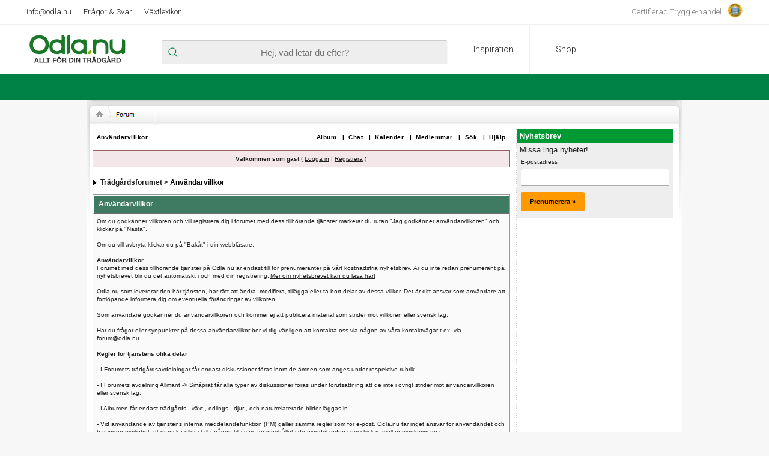

--- FILE ---
content_type: text/html;charset=iso-8859-1
request_url: https://forum.odla.nu/index.php?s=be8c86e4721e3270478e6544737b3248&act=boardrules
body_size: 19691
content:
<!DOCTYPE html PUBLIC "-//W3C//DTD XHTML 1.0 Transitional//EN" "http://www.w3.org/TR/xhtml1/DTD/xhtml1-transitional.dtd"> 
<html xml:lang="en" lang="en" xmlns="http://www.w3.org/1999/xhtml">
<head>


<script type="text/javascript">
  //<![CDATA[
          (function(){function a(a){var b,c,d=window.document.createElement("iframe");d.src="javascript:false",(d.frameElement||d).style.cssText="width: 0; height: 0; border: 0";var e=window.document.createElement("div");e.style.display="none";var f=window.document.createElement("div");e.appendChild(f),window.document.body.insertBefore(e,window.document.body.firstChild),f.appendChild(d);try{c=d.contentWindow.document}catch(g){b=document.domain,d.src="javascript:var d=document.open();d.domain='"+b+"';void(0);",c=d.contentWindow.document}return c.open()._l=function(){b&&(this.domain=b);var c=this.createElement("scr".concat("ipt"));c.src=a,this.body.appendChild(c)},c.write("<bo".concat('dy onload="document._l();">')),c.close(),d}var b="nostojs";window[b]=window[b]||function(a){(window[b].q=window[b].q||[]).push(a)},window[b].l=new Date;var c=function(d,e){if(!document.body)return setTimeout(function(){c(d,e)},30);e=e||{},window[b].o=e;var f=document.location.protocol,g=["https:"===f?f:"http:","//",e.host||"connect.nosto.com",e.path||"/include/",d].join("");a(g)};window[b].init=c})();
    
    nostojs.init('yickodla-live');

  //]]>
</script>


<meta name="google-site-verification" content="APoe8_ji6S7GY-2TGlorj1nlrmMKnf-goXrYfnUlHBY" />
<!--
<link href="http://lankar.odla.nu/popup/ADPMask.css" rel="stylesheet" type="text/css">
-->
<meta http-equiv="Content-Language" content="sv">
<meta http-equiv="Content-Type" content="text/html; charset=utf-8" />
<link rel="shortcut icon" href="favicon.ico" />
<title>Användarvillkor</title>
 
<style type="text/css">
	/*  
 * Cascading Style Sheet(CSS 467), for Invision Power Board 2.2.0
 * Author: James A. Mathias, admin@leihu.com, http://www.1lotus.com 
 * Copyright: 2005 Invision Power Services, all rights reserved 
 *
 * All style attributes in alpha-numeric order starting from 0
 *
 */

/* 
 * ========================================
 * global element styles 
 * ========================================
 */

html{
	overflow-x: auto; /* fixes MSIE scrollbar bug DO NOT REMOVE, has no effect in Mozilla, or Opera */
}

body{ 


	background:#fff url(bg.gif) 0 0 repeat-x;
	color: #222;
	font-family: Verdana, Tahoma, Arial, Trebuchet MS, Sans-Serif, Georgia, Courier, Times New Roman, Serif;
	font-size: 10px;
	line-height: 135%;
	margin: 0px;
	topmargin: 0px;
	leftmargin: 0px;
	padding: 0px; /* required for Opera to have 0 margin */
	text-align: left; /* centers board in MSIE */
}

/* 
 * ========================================
 * Set up IPB table
 * ========================================
 */
 

.ipbtable3
{
	width:90%;
/* required for text in tables, because tables do not inherit from body */
	background: FAFAFA;
	border: 0px solid #999999;
	color: #000000;
	font-size: 11px;
	line-height: 135%;
}

.td38 { height: 38 }
.form-submit { padding: 0; border: 0 }
.form-text { padding: 0; border: 0 }


.ipbtable2
{
	width:98%;
/* required for text in tables, because tables do not inherit from body */
	background: FFFFFF;
	border: 1px dotted #999999;
	color: #222;
	font-size: 11px;
	line-height: 135%;
}

 .ipbtable { width:100% }


table.ipbtable,
tr.ipbtable,
td.ipbtable
{ /* required for text in tables, because tables do not inherit from body */
	background: transparent;
	color: #222;
	font-size: 11px;
	line-height: 135%;
}

.ipbtable td,
.divpad{ /* gives all tables faux cellpadding of 5px */
	padding: 5px;
}

td.nopad{ /* allows some tables to have no padding on the td */
	padding: 0;
}

/* Safari... */
th
{
	text-align: left;
}

th.right
{
	text-align: right;
}

form{
	display: inline;
	margin: 0; /* removes mystery form tag gapping */
	padding: 0; /* removes mystery form tag gapping */
}

img{
	border: 0; /* makes sure linked images do not have a border */
	vertical-align: middle;
}

/* 
 * ========================================
 * global hyperlink styles 
 * ========================================
 */

a:link,
a:visited,
a:active{
	background: transparent;
	color: #222;
	text-decoration: underline;
}

a:hover{
	background: transparent;
	color: #008000;
}

/* 
 * ========================================
 * Main wrapper, this controls the overall width of the board in you browser view window. 
 * ========================================
 */

#ipbwrapper{ 
margin: 0px auto 0px auto; /*  centers the box, no matter the overall width, also applies a 20px gap at the top and bottom of the board */
	text-align: left; /* re_aligns text to left second part of two part MSIE centering workaround */
	/* EDIT THIS TO CHANGE THE WIDTH OF THE BOARD -> 695px is a common fixed  100%  resolution size */
	width: 695px;
}

/* 
 * ========================================
 * styles for pagination links 
 * ========================================
 */
 

.pagelink,
.pagelinklast,
.pagecurrent,
.minipagelink,
.minipagelinklast{
	background: #ECECEC;
	border: 1px solid #333333;
	padding: 1px 3px 1px 3px;
}

.pagelinklast,
.minipagelinklast{
	background: #EEF5EF;
}


.pagecurrent{
	background: #F2D3DA;
}

.minipagelink,
.minipagelinklast{
	border: 1px solid #333333;
	font-size: 10px;
	margin: 0 1px 0 0;
}

.pagelink a:active,
.pagelink a:visited,
.pagelink a:link,
.pagelinklast a:active,
.pagelinklast a:visited,
.pagelinklast a:link,
.pagecurrent a:active,
.pagecurrent a:visited,
.pagecurrent a:link,
.minipagelink a:active,
.minipagelink a:visited,
.minipagelink a:link,
.minipagelinklast a:active,
.minipagelinklast a:visited,
.minipagelinklast a:link{
	text-decoration: none;
}

/* fake button effect for some links */
.fauxbutton{
	background: #D4D0C8;
	border: 1px solid #AAAAAA;
	font-size: 11px;
	font-weight: normal;
	padding: 4px;
}

.fauxbutton a:link,
.fauxbutton a:visited,
.fauxbutton a:active{
	color: #222 !important;
	text-decoration: none;
}

.forumdesc,
.forumdesc a:link,
.forumdesc a:visited,
.forumdesc a:active{ 
	background: transparent;
	font-size: 10px; 
	color: #000000;
	line-height: 135%;
	margin: 2px 0 0 0;
	padding: 0;
}

/* =================================================================================== */
/* =================================================================================== */
/* =================================================================================== */

.searchlite {
	background-color:yellow;
	font-weight:bold;
	color: red;
}

.activeusers{
	background: #FFF;
	border: 1px solid #999999;
	color: #000;
	margin: 0px;
	padding: 1px;
}

.activeuserposting a:link,
.activeuserposting a:visited,
.activeuserposting a:active,
.activeuserposting
{
	font-style:italic;
	text-decoration: none;
	border-bottom:1px dotted black;
}

fieldset.search{ 
	line-height: 150%;
	padding: 6px; 
}

label{ 
	cursor: pointer; 
}

img.attach{ 
	background: #808080 url(style_images/1/click2enlarge.gif) no-repeat top right;
	border: 1px solid #808080;
	margin: 0 2px 0 0;
	padding: 11px 2px 2px 2px;
}

.thumbwrap,
.thumbwrapp,
.fullimagewrap
{
	border: 1px solid #999999;
	background: #F3F3F3 ;
	margin: 2px;
}

.thumbwrapp{
	border: 2px solid #660707;
}

.fullimagewrap{
	background: #FFFFFF;
	text-align: center;
	margin: 5px 0 5px 0;
	padding: 5px;
}

.thumbwrap h4,
.thumbwrapp h4{	
	background: #F3F3F3 ;
	border: 0 !important;
	border-bottom: 1px solid #F3F3F3 !important;
	color: #008000; 
	font-size: 12px;
	font-weight: bold; 
	margin: 0;
	padding: 5px;
}

.thumbwrap p,
.thumbwrapp p{
	background: #F3F3F3 !important;
	border: 0 !important;
	border-top: 1px solid #F3F3F3 !important;
	margin: 0 !important;
	padding: 5px !important;
	text-align: left;
}

.thumbwrap p.alt,
.thumbwrapp p.alt{
	background: #F3F3F3 !important;
	margin: 0 !important;
	padding: 5px !important;
	text-align: left;
}

.thumbwrapp p.pin{
	background: #F3F3F3 !important;
	text-align: center !important;
}
	
.thumbwrap img.galattach,
.thumbwrapp img.galattach{
	background: #FFF url(style_images/1/img_larger.gif) no-repeat bottom right;
	border: 1px solid #999999;
	margin: 5px;
	padding: 2px 2px 10px 2px;
}

li.helprow{ 
	margin: 0 0 10px 0;
	padding: 0; 
}

ul#help{ 
	padding: 0 0 0 15px; 
}

.warngood,
.warnbad{ 
	color: #0B9500;
	font-weight: bold;
}

.warnbad{ 
	color: #DD0000;
}

#padandcenter{ 
	margin: 0 auto 0 auto;
	padding: 14px 0 14px 0;
	text-align: center;
}

#profilename{ 
	font-size: 18px; 
	font-weight: bold; 
}

#photowrap{ 
	padding: 6px; 
}

#phototitle{ 
	border-bottom: 1px solid #000; 
	font-size: 24px; 
}

#photoimg{ 
	margin: 15px 0 0 0;
	text-align: center; 
} 

#ucpmenu,
#ucpcontent{ 
	background: #FAFAFA;
	border: 1px solid #999999;
	line-height: 150%;
}

#ucpmenu p{ 
	margin: 0; 
	padding: 2px 5px 6px 9px;
}

#ucpmenu a:link, 
#ucpmenu a:active, 
#ucpmenu a:visited{ 
	text-decoration: none; 
}

#ucpcontent{ 
	width: auto;
}

#ucpcontent p{ 
	margin: 0;
	padding: 10px;
}

.activeuserstrip{ 
	background: #E0E9E0;
	padding: 6px;
}

/* Topic View elements */
.signature{  
	background: transparent;
	color: #1B201E; 
	font-size: 10px;
	line-height: 150%;
}

.postdetails{ 
	font-size: 10px;
	line-height:140%;
}

.postcolor{ 
	font-size: 12px; 
	line-height: 160%;
  max-width:485px;
  width: expression(this.width > 485 ? 485: true);

}

.normalname{ 
	color: #003;
	font-size: 12px; 
	font-weight: bold; 
}

.normalname a:link, 
.normalname a:visited, 
.normalname a:active{ 
	font-size: 12px;
}

.post1,
.bg1{ 
	background: #F3F3F3;

}

.post2,
.bg3{ 
	background: #F3F3F3;

}

.row2shaded,
.post1shaded { background-color: #F2DDDD}
.row4shaded,
.post2shaded { background-color: #F2DDDD}

.post5shaded,
.row5shaded{ 
background-color: #F2DDDD
}

.row1{ 
	background: #EEF4EF; 
}

.row2{ 
	background: #EEF4EF; 
}

.row3
{
	background: #FAFAFA;
}

.row4
{
	background: #E6E6E6;
}

.row5
{
	background: #F0F0F0;
}

.row6
{
	background: #EEF4EF;
}

.rowhighlight{
	background-color: #FFF9BA;
}

.darkrow1{ 
	background: #E0E9E0;
	color: #000000; 
}

.darkrow2
{
	background: #D4D0C8;
	color: #000000;
}

.darkrow3{ 
	background: #EEF5EF; 
	color: #000000; 
}

.darkrow4
{
	background: #F3F4F3;
	color: #000000;
}

/* tableborders gives the white column / row lines effect */
.plainborder,
.tablefill,
.tablepad{ 
	background: #FAFAFA;
	border: 1px solid #999999;
}

.tablefill,
.tablepad{ 
	padding: 6px;  
}

.tablepad{ 
	border: 0 !important;
}

.wrapmini{ 
	float: left;
	line-height: 1.5em;
	width: 25%;
}

.pagelinks{
	float: left;
	line-height: 1.2em;
	width: 35%;
}

.desc{ 
	font-size: 11px; 
	color: #434951;
}

.lastaction
{
	font-size: 10px; 
	color: #434951;
}

.edit{ 
	font-size: 9px;
}

.thin{ 
	border: 1px solid #FFF;
	border-left: 0;
	border-right: 0;
	line-height: 150%;
	margin: 2px 0 2px 0;
	padding: 6px 0 6px 0;
}

/* =================================================================================== */
/* =================================================================================== */
/* =================================================================================== */

/* 
 * ========================================
 * calendar styles 
 * ========================================
 */
	
.calmonths{ 
	background: #EEEEEE;
	border: 1px solid #999999;
	font-size: 18px; 
	font-weight: bold; 
	margin: 5px 0 5px 0;
	padding: 8px;
	text-align: center;
}

.weekday{
	font-size: 14px;
	font-weight: bold;
}

.calmonths a{
	text-decoration: none;
}

.calday,
.calweekday{ 
	background: #E6E6E6;
	color: #000000;
	font-size: 11px;
	font-weight: bold;
	margin: 0;
	padding: 4px;
	text-align: right;
}

.calweekday{
	border-right: 1px solid #AAA;
	color: #222;
	font-size: 14px;
	padding: 6px;
	text-align: center;
}

.celltodayshaded,
.celldateshaded,
.cellblank,
.celldate,
.celltoday,
.mcellblank,
.mcelldate,
.mcelltoday{
	background: #EEEEEE; 
	height: 100px;
	margin: 0;
	padding: 0;
	vertical-align: top;
}

.celltodayshaded,
.celldateshaded
{
	background: #E3DFE7;
}

.mcellblank,
.mcelldate,
.mcelltoday{
	height: auto;
}

.cellblank,
.mcellblank{
	background: #FAFAFA;
}

.celltoday,
.celltodayshaded,
.mcelltoday{
	border: 2px solid #FAFAFA;
}

.calranged
{
	border: 0px outset #ECECEC;
	background: #ECECEC;
	padding:4px;
}

.calitem
{
	border-bottom: 1px dotted #4D4D4D;
	padding:4px;
}

/* 
 * ========================================
 * form styles 
 * ========================================
 */

.input-warn,
.input-green,
.input-checkbox,
input,
textarea,
select{
	background: #FFF;
	border: 1px solid #AAAAAA;
	color: #000;
	font-family: verdana, helvetica, sans-serif;
	font-size: 11px;
	margin: 5px;
	padding: 2px;
	vertical-align: middle;
}

select
{
	margin: 0px;
}

.input-checkbox
{
	border: none;
}

.input-warn,
.input-warn-content
{
	border: 1px solid #C00;
}

.input-ok,
.input-ok-content
{
	border: 1px solid #0C0;
}

.input-warn-content
{
	padding: 4px;
	margin: 4px;
	background-color: #FCC;
}

.input-ok-content
{
	padding: 4px;
	margin: 4px;
	background-color: #CFC;
}


.input-text
{
	color: #900;
}

input.button{
	margin: 0;
	width: auto;
	cursor: hand;
	cursor: pointer;
}

optgroup option{
	font-family: verdana, helvetica, sans-serif;
	font-size: 12px;
}

.codebuttons{ 
	font-family: Verdana, Helvetica, Sans-Serif; 
	font-size: 10px; 
	vertical-align: middle;
	margin:2px;
}

.textarea,
.searchinput,
.button,
.gobutton{
	background: #FFF;
	border: 1px solid #AAAAAA;
	color: #000;
	font-family: Verdana, Helvetica, Sans-Serif;
	font-size: 11px;
	padding: 2px;
	vertical-align: middle;
}
	
.button{
	background: #D4D0C8;
	cursor: hand;
}

.gobutton{
	background: #D4D0C8;
	border: 0;
	color: #072A66;
	margin: 0;
	vertical-align: middle;
}

.radiobutton,
.checkbox,
.helpbox { 
	border: 0;
	vertical-align: middle;
	background: transparent;
}

/* 
 * class.formtable 
 *
 * used for tabled forms 
 * technically tables should not be used for form display 
 * but, in the case of IPB a table is easier to work with
 * for the average webmaster, who has little to no CSS knowledge.
 *
 */

.formtable{
	background: transparent;
}

.formtable td,
.pformleft,
.pformleftw,
.pformright{
	background:#FAFAFA;
	border: 1px solid #ffffff;
	border-bottom: 0;
	border-left: 0;
	font-weight: bold;
	margin: 1px 0 0 0;
	padding: 6px;
	width: 25%;
} 

.formtable td.wider,
.pformleftw,
.pformright{
	width: 40%;
}

.formtable td.formright,
.pformright{
	border-right: 0px;
	font-weight: normal;
	width: auto;
} 

.formtable td.formtitle,
.formsubtitle{
	background: #E6E6E6;
	border: 1px solid #9FB9D4; 
	border-bottom: 0;
	border-left: 0;
	border-right: 0;
	font-weight: normal;
}

.formsubtitle{ 
	border: 0;
	color: #000000;
	font-weight: bold;
	padding: 5px;
}

.formtable td.formstrip{
	background: #DDE8F2;
	border: 1px solid #9FB9D4;
	border-left: 0;
	border-right: 0;
	font-weight: normal;
}

/* 
 * ========================================
 * new style quote and code wrappers MATT's DESIGN 
 * ========================================
 */

.quotetop{
	background: #D2D2D2 url(style_images/1/css_img_quote.gif) no-repeat right;
	border: 1px dotted #6E6E6E;
	border-bottom: 0;
	border-left: 4px solid #6E6E6E;
	color: #000;
	font-weight: bold;
	font-size: 10px;
	margin: 8px auto 0 auto;
	padding: 3px;
}

.quotemain{
	background: #FAFAFA;
	border: 1px dotted #6E6E6E;
	border-left: 4px solid #6E6E6E;
	border-top: 0;
	color: #3D3C3C;
	padding: 4px;
	margin: 0 auto 8px auto;
}

.codetop,
.sqltop,
.htmltop{
	background: #FDDBCC url(style_images/1/css_img_code.gif) no-repeat right;
	color: #000;
	font-weight: bold;
	margin: 0 auto 0 auto;
	padding: 3px;
}

.codemain,
.sqlmain,
.htmlmain{
	background: #FAFCFE;
	border: 1px dotted #000;
	color: #000000;
	font-family: Courier, Courier New, Verdana, Arial;
	margin: 0 auto 0 auto;
	padding: 2px;
}

/* 
 * ========================================
 * old school quote and code styles - backwards compatibility 
 * ========================================
 */

#QUOTE,
#CODE{  
	background: #FAFCFE; 
	border: 1px solid #000; 
	color: #3F7B63; 
	font-family: Verdana, Arial; 
	font-size: 11px; 
	padding: 2px; 
	white-space: normal;
}

#CODE{ 
	font-family: Courier, Courier New, Verdana, Arial;
}

/* 
 * ========================================
 * All New Styles 
 * ========================================
 */
.cleared{
	clear: both;
}

/* Huvudet på alla sidor */
.borderwrap2
{
	background: #FFF;
	border: 0px solid #ffffff;
	padding: 0px; 
	margin: 0px; 
}

/* vänstermeny i album */
.borderwrap4
{
	background: #FFF;
	border: 1px solid #CCC;
	padding: 0px; 
	margin: 0px; 
}

.borderwrap4 p{
	background: #F9F9F9;
	border: 0px solid #fff;
	margin: 0px;
	padding: 5px;
	text-align: left;
}


.borderwrap3
{
	background: #F3F3F3;
	border: 0px solid #ffffff;
	padding: 0px; 
	margin: 0px; 
}

.borderwrap,
.borderwrapm{ /* this will affect the outlining border of all the tables and boxes through-out the skin. */
	background: #FFF;
	border: 1px solid #999999;
	padding: 0px; 
	margin: 0px; 
}

.borderwrapm{
	margin: 5px;
}

.borderwrap h3,
.maintitle,
.maintitlecollapse{
	background: url(style_images/1/tile_cat.gif);
	border: 1px solid #FFF;
	border-bottom: 1px solid #6E6E6E;
	color: #FFF; 
	font-size: 12px;
	font-weight: bold; 
	margin: 0px;
	padding: 8px;
}

.maintitle td {
	color: #FFF; 
	font-size: 12px;
	font-weight: bold;
}


.maintitlecollapse{
	border: 1px solid #FFF;
}

.maintitle p,
.maintitlecollapse p,
.formsubtitle p{
	background: transparent !important;
	border: 0 !important;
	margin: 0 !important;
	padding: 0 !important;
}

.maintitle p.expand,
.maintitle p.goto,
.maintitlecollapse p.expand,
.formsubtitle p.members{
	float: right;
	width: auto !important;
}

.maintitle a:link, 
.maintitle a:visited,
.maintitlecollapse a:link, 
.maintitlecollapse a:visited{ 
	background: transparent;
	color: #FFF;
	text-decoration: none; 
}

.maintitle a:hover, 
.maintitle a:active,
.maintitlecollapse a:hover, 
.maintitlecollapse a:active{ 
	background: transparent;
	color: #F1F1F1;
}

table th,
.borderwrap table th,
.subtitle,
.subtitlediv,
.postlinksbar{ 
	background: transparent url(style_images/1/tile_sub.gif);
	border-bottom: 1px solid #6E6E6E;
	color: #000000; 
	font-size: 10px;
	font-weight: bold; 
	letter-spacing: 1px;
	margin: 0; 
	padding: 5px; 
}

.subtitlediv{
	border: 1px solid #FFF;
	border-bottom: 1px solid #008000;
	text-align: right;
}

.borderwrap table th a:link,
.subtitle a:link,
.subtitlediv a:link,
.borderwrap table th a:visited,
.subtitle a:visited, 
.subtitlediv a:visited, 
.borderwrap table th a:active,
.subtitle a:active,
.subtitlediv a:active,
.borderwrap table th a:hover,
.subtitle a:hover,
.subtitlediv a:hover{ 
	background: transparent;
	color: #000000;
	text-decoration: none; 
}

.borderwrap h4{
	background: #FFFFFF;
	border: 1px solid #FFF;
	border-bottom: 1px solid #008000;
	border-top: 1px solid #008000;
	color: #008000; 
	font-size: 12px;
	font-weight: bold; 
	margin: 0;
	padding: 5px;
}

.borderwrap p{
	background: #F9F9F9;
	border: 1px solid #CCC;
	margin: 5px;
	padding: 10px;
	text-align: left;
}

td.formbuttonrow5
td.formbuttonrow4
td.formbuttonrow3
td.formbuttonrow2,
td.formbuttonrow,
.pformstrip,
.borderwrap p.formbuttonrow,
.borderwrap p.formbuttonrow1{
	background: #EEF5EF !important; 
	border: 1px solid #FFF;
	border-top: 1px solid #ffffff;
	margin: 0px !important;
	padding: 5px !important;
	text-align: center;
}

td.formbuttonrow{
	border-bottom: 0;
	border-left: 0;
	border-right: 0;
}

.borderwrap p.formbuttonrow1{
	background: #F9F9F9 !important;
	border: 0;
	border-top: 1px solid #CCC;
}

td.formbuttonrow2
{
	background: #FFFFFF !important;
	border: 0;
}

td.formbuttonrow3
{
	background: #FAFAFA !important;
	border: 0;
}

td.formbuttonrow4
{
	background: #FAFAFA !important;
	border: 0;
	text-align: center;
}


td.formbuttonrow5
{
	background: #F0F0F0 !important;
	border: 0;
	text-align: center;
}

.barny
{
	background: #E6E6E6;
	border: 1px solid #FFF;
}

.barny2
{
	background: #E6E6E6;
	border: 1px solid #FFF;
}

.bar,
.barb,
.barc{
	background: #E0EAE0;
	border: 1px solid #FFF;
}

.barc{
	border-bottom: 0;
}

.bard
{
	background: #E6E6E6;
	border: 1px solid #E6E6E6;
	border-bottom: 0;
}

.barny2 p,
.barny p,
.bar p,
.barb p,
.barc p,
.bard p{
	background: transparent;
	border: 0;
	color: #222;
	font-size: 11px;
	margin: 0;
	padding: 5px;
	text-align: left;
}

.barny2 p,
.barny2 p,
.barb p{
	text-align: right;
}

.barny p.over,
.barny p.overs,
.bar p.over,
.bar p.overs,
.barc p.over,
.barc p.overs,
.bard p.over,
.bard p.overs{
	float: right;
}

.barny2 p.over,
.barny2 p.overs,
.barb p.over,
.barb p.overs{
	float: left;
}

.bar p.overs,
.barny2 p.overs,
.barny p.overs,
.barb p.overs,
.barc p.overs,
.bard p.overs{
	position: relative;
	top: 5px;
}

.catend{
	background: #EEF3EF;
	color: #000;
	font-size: 1px;
	height: 5px;
}

.catendtopic{
	background: #DCDCDC;
	color: #000;
	font-size: 1px;
	height: 5px;
}

.catend3
{
	background: #FAFAFA;
	color: #000;
	font-size: 1px;
	height: 5px;
}
.nycatend
{
	background: #FFFFFF;
	color: #000;
	font-size: 1px;
	height: 5px;
}
.newslink{
	background: #ECECEC;
	border: 1px solid #999999;
	margin: 0;
	width: 100%;
}

.ny
{
	background: #EEEEEE;
	border: 0px;
	margin: 0;
	width: 100%;

}


.nybar
{
	background: #EEEFEE;
	border: 1px solid #FFF;
}



.nyrow2
{
	background: #EEEEEE;
}




.nyformsubtitle
{
	background: #EEEEEE;
	font-weight: normal;
	border: 0;
	color: #000000;
	font-weight: bold;
	padding: 5px;
}

.nyformsubtitle2
{
	background: #FAFAFA;
	font-weight: normal;
	border: 0;
	color: #000000;
	font-weight: bold;
	padding: 5px;
}

.nyformsubtitle3
{
	background: #D2D2D2;
	font-weight: normal;
	border: 0;
	color: #000000;
	font-weight: bold;
	padding: 5px;
}

.nyformsubtitle4
{
	background: #D6E3D7;
	font-weight: normal;
	border: 0;
	color: #000000;
	font-weight: bold;
	padding: 5px;
}

.nyformsubtitle5
{
	background: #EEF4EF;
	font-weight: normal;
	border: 0;
	color: #000000;
	font-weight: bold;
	padding: 5px;
}

.nyformsubtitle6
{
	background: #F0F0F0;
	font-weight: normal;
	border: 0;
	color: #000000;
	font-weight: bold;
	padding: 5px;
}
.newslink td{
	color: #222;
	font-size: 10px;
	padding: 5px 5px 5px 10px;
}

.newslink span{
	background: transparent;
	color: #000000;
	font-style: italic;
	font-weight: normal;
}

.newslink input{
	background: #FFF;
	border: 1px solid #999;
	color: #000000;
	font-size: 10px;
	padding: 3px;
	vertical-align: middle;
	width: auto;
}

.newslink input.button{
	background: transparent;
	border: 0;
	color: #000;
	vertical-align: middle;
}

.fieldwrap{
	background: #F9F9F9;
	border: 1px solid #CCC;
	border-top: 0;
	margin: 5px;
	padding: 0;
	text-align: left;
}

.fieldwrap h4{
	background: #EEE;
	border: 1px solid #CCC;
	border-left: 0;
	border-right: 0;
	color: #444; 
	font-size: 12px;
	font-weight: bold; 
	margin: 0;
	padding: 5px;
}

.errorwrap {
	background: #F2DDDD;
	border: 1px solid #992A2A;
	border-top: 0;
	margin: 5px;
	padding: 0;
}


.errorwrap h4 {
	background: #E3C0C0;
	border: 1px solid #992A2A;
	border-left: 0;
	border-right: 0;
	color: #992A2A; 
	font-size: 12px;
	font-weight: bold; 
	margin: 0;
	padding: 5px;
}

.errorwrap p {
	background: transparent;
	border: 0;
	color: #992A2A;
	margin: 0;
	padding: 8px;
}


.ruleswrap{
	background: #F2DDDD;
	border: 1px solid #992A2A;
	color: #992A2A; 
	margin: 5px 0 5px 0;
	padding: 5px;
}

#redirectwrap{
	background: #ECECEC;
	border: 1px dotted #999999;
	margin: 200px auto 0 auto;
	text-align: left;
	width: 500px;
}

#redirectwrap h4{
	background: #ECECEC;
	color: #000003;
	font-size: 14px;
	margin: 0;
	padding: 5px;
}

#redirectwrap p{
	margin: 0;
	padding: 5px;
}

#redirectwrap p.redirectfoot{
	background: #ECECEC;
	text-align: center;
}


#gfooter{
	background: #ffffff;
	margin: 5px 0 5px 0;
	padding: 0;
	width: 100%;
}

#gfooter td{
	color: #000;
	font-size: 10px;
	padding: 4px;
}

#gfooter a:link,
#gfooter a:visited{
	color: #000;
}

#logostrip{ 
	background: #FFFFFF;
	border: 1px solid #FFF;
	height: 68px;
	margin: 0;
	padding: 0;
}

#logographic{
	background: transparent url(style_images/1/logo4.gif) no-repeat left;
	height: 68px;
	margin: 0;
	padding: 0;
}


#submenu2{ 
	border: 1px solid #FFF;
	border-top: 0;
	color: #000000; 
	margin: 0;
	height: 29px;
	text-align: right;
}
#submenu{ 
	border: 1px solid #FFF;
	border-top: 0;
	color: #000000; 
	margin: 0;
	height: 29px;
	text-align: right;
}

.ipb-top-left-link,
.ipb-top-right-link
{
	float: right;
	font-size: 10px;
	font-weight: bold; 
	letter-spacing: 0.5px;
	margin: 0px;
	padding: 7px 0 7px 0;
	width: auto;
	border-left:  1px solid #FFFFFF;
}

.ipb-top-left-link
{
	float: left;
	border-left: 0px;
	border-right: 1px solid #FFFFFF;
}

.ipb-top-left-link a:link, 
.ipb-top-left-link a:visited,
.ipb-top-right-link a:link, 
.ipb-top-right-link a:visited
{ 
	background: transparent; 
	color: #000000;
	padding: 0 6px 0 6px;
	text-decoration: none;
}

.ipb-top-left-link a:hover, 
.ipb-top-left-link a:active,
.ipb-top-right-link a:hover, 
.ipb-top-right-link a:active
{
	background: transparent; 
	color: #000000; 
}

#userlinks,
#userlinksguest{ 
	background: #F3F3F3;
	border: 1px solid #999999;
	margin: 5px 0 5px 0;
	padding: 0 5px 0 5px;
}

#userlinksguest{ 
	background: #F4E7EA;
	border: 1px solid #986265;
}

#submenu p,
#userlinks p,
#userlinksguest p{
	background: transparent !important;
	border: 0 !important;
	font-size: 10px;
	font-weight: bold; 
	letter-spacing: 1px;
	margin: 0 !important;
	padding: 7px 0 7px 0; 
	text-align: right;
}

#userlinks p,
#userlinksguest p{
	font-weight: normal;
	letter-spacing: 0;
}

#userlinksguest p.pcen{
	text-align: center;
}

#submenu p.home,
#userlinks p.home,
#userlinksguest p.home{
	float: left;
}

#navstrip{ 
	background: transparent;
	color: #000000;
	font-size: 12px;
	font-weight: bold;
	margin: 0 0 5px 0;
	padding: 14px 0px 8px 0px; 
}

#navstrip a:link, 
#navstrip  a:visited{ 
	background: transparent; 
	color: #222; 
	text-decoration: none;
}

#navstrip a:hover, 
#navstrip a:active{
	background: transparent; 
	color: #008000; 
}

.toplinks{
	background: transparent;
	color: #000;
	margin: 0;
	padding: 0 0 5px 0;
	text-align: right;
}

.toplinks span{
	background: #FFFFFF;
	border: 1px solid #999999;
	border-bottom: 0;
	color: #000;
	font-size: 10px;
	font-weight: bold;
	margin: 0 10px 0 0;
	padding: 5px;
}

.copyright{ 
	background: #EEE;
	font-size: 11px; 
	margin: 0 0 5px 0;
	padding: 8px;
}

/* 
 * ========================================
 * print page styles 
 * ========================================
 */

#print{
	margin: 20px auto 20px auto;
	padding: 0;
	text-align: left;
	width: 85%;
}

#print h1,
#print h2,
#print h3,
#print h4,
#print p{
	color: #000000;
	font-size: 18px;
	font-weight: bold;
	margin: 0;
	padding: 8px;
}

#print h2,
#print h3,
#print p{
	border-bottom: 1px solid #999;
	font-size: 11px;
	font-weight: normal;
}

#print h3{
	background: #F5F5F5;
	font-size: 12px;
	font-weight: bold;
	margin: 0 0 10px 0;
}

#print h4{
	background: #F9F9F9;
	font-size: 11px;
}

#print p{
	margin: 0 0 5px 0;
	padding: 10px;
}

#print p.printcopy{
	border: 0;
	color: #000;
	text-align: center;
}

.dny-edit-title
{
	border:0px;
	padding:3px;
	margin:0px;
	background: #DCD9D9; 
	color: #000003; 
}


/* ======================================== */
/* TABS
/* ======================================== */

.tabon
{
	border-top:1px solid #999;
	border-left:1px solid #999;
	border-right:1px solid #999;
	background-color:#DCDBDB;
	padding:8px;
	padding-bottom:9px;
	font-size:10px;
	float:left;
	width:auto;
	margin-top:3px;
}

.taboff
{
	border-top: 1px solid #777;
	border-left: 1px solid #777;
	border-right: 1px solid #777;
	background-color: #ECECEC;
	color: #333;
	padding: 8px;
	font-size:10px;
	float: left;
	width: auto;
	margin-top:3px;
}

.tabon a:link, 
.tabon a:visited, 
.tabon a:active
{
	text-decoration:none;
	color: #000;
}

.taboff a:link, 
.taboff a:visited, 
.taboff a:active
{
	text-decoration:none;
	color: #333;
}

.mya-back
{
	background: #D4D0C8;
	margin:1px;
	padding: 1px;
}

.mya-content
{
	background: #FFF;
	padding:8px;
	margin: 1px;
	border: 1px solid #777;
}

.mya-content-tbl
{
   background: #F0F5FA;
   border: 1px solid #777;
   text-align:left;
   font-size:10px;
   white-space:nowrap;
   margin:1px;
}

.mya-fieldwrap
{
	background: transparent;
	margin-top: 2px;
	margin-bottom: 2px;
	padding: 4px;
	border: 1px solid #C5C7CD;
	-moz-border-radius: 5px;
	width: auto;
	display: block;
}

/* -------------------------------- */
/* Create PM box defaults           */
/* -------------------------------- */

.iframeshim
{
	position:absolute;
	display:none;
	background: #FFF;
	filter:alpha(opacity=0);
	border:0px;
	width:auto;
	height:auto;
}



/* -------------------------------- */
/* Experimental                     */
/* -------------------------------- */

.popupmenu,
.popupmenu-new
{
   background: #FAFAFA;
   border: 1px solid #000000;
   text-align:left;
   font-size:10px;
   white-space:nowrap;
   /*padding:3px 5px 3px 3px;*/
   /*width:300px;*/
}

.popupmenu-item
{
	padding: 5px;
	/*margin-top:4px;*/
	white-space: nowrap;
	border-bottom: 1px solid #000000;
	color:  #000000;
	font-weight: normal;
}

.popupmenu-item-last
{
	padding: 5px;
	/*margin-top:4px;*/
	white-space: nowrap;
	color:  #000000;
	font-weight: normal;
}

.popmenubutton-new,
.popmenubutton
{
	width:120px;
	white-space:nowrap;
	background-color: #D4D0C8;
	border:1px solid #333333;
	color: #000000;
	font-weight:bold;
	float:right;
	height:18px;
	text-align:center;
	margin:0px;
	font-size:11px;
	padding:3px;
}

.popmenubutton-new
{
	float:none;
	width:auto;
	text-align:left;
	height:auto;
	padding:3px;
	font-weight:normal;
	background-color:#E6E6E6;
	background-image: url(style_images/1/menu_action_down-padded.gif);
	background-repeat: no-repeat;
	background-position: right;
}

.popmenubutton-new-out
{
	padding:4px;
}

.popupmenu-new
{
	background-color: #E6E6E5;
}


.popmenubutton a:link, 
.popmenubutton a:visited,
.popmenubutton-new a:link, 
.popmenubutton-new a:visited,
.popupmenu-item a:link, 
.popupmenu-item a:visited,
.popupmenu-item-last a:link, 
.popupmenu-item-last a:visited
{ 
	color: #000000; 
	text-decoration: none;
}

.popmenubutton a:hover,
.popmenubutton-new a:hover,
.popupmenu-item a:hover, 
.popupmenu-item-last a:hover
{ 
	color: #2B5544; 
	text-decoration: none;
}

.popupmenu-category
{ 
	background: #D4D0C8;
	border-top: 1px solid #333334;
	border-bottom: 1px solid #000000;
	color: #000000; 
	font-size: 10px;
	font-weight: bold; 
	letter-spacing: 1px;
	margin: 0; 
	padding: 5px; 
}

/* -------------------------------- */
/* Loading box
/* -------------------------------- */

#loading-layer-inner
{
	width:220px;
	height:28px;
	padding:18px 10px 10px 10px;
	text-align:center;
	color: #000;
	border: 1px solid;
	border-color:#CCC #666 #666 #CCC;
	background-color: #FCF8C7;
}

/* -------------------------------- */
/* Message in a bo(x|ttle)
/* -------------------------------- */

#ipd-msg-wrapper
{
	display: none;
	width: 220px;
}

#ipd-msg-inner
{
	width:100%;
	height:45px;
	padding: 6px 4px 4px 4px;
	margin: 0px;
	text-align:center;
	color: #000;
	border: 1px solid;
	border-color:#ccc #666 #666 #ccc;
	background-color: #FCF8C7;
	filter:alpha(opacity=75);
	opacity:.75
}

#ipd-msg-title
{
	width: 100%;
	height:20px;
	margin: 0px;
	padding: 6px 4px 4px 4px;
	background: transparent url(style_images/1/css_pp_header.gif);
	border: 1px solid #002805;
	border-bottom: 0px;
	color: #FFF;
}

.linked-image
{
	margin: 0px;
	padding: 0px;
	border: 0px;
/*	max-width:485px;	width: expression(this.width > 485 ? 485: true);*/

}

.resized-linked-image
{
	margin: 1px 0px 0px 0px;
	padding: 0px;
	background-color: #000;
	border: 0px;
	color: #FFF;
	font-size: 10px;
	width: auto;
	-moz-border-radius-topleft: 7px;
	-moz-border-radius-topright: 7px;
}

.resized-linked-image-zoom
{
	width: 200px;
	height: 30px;
	filter:alpha(opacity=85);
	opacity:.85;
	background-color: #FFF;
	padding-top: 6px;
	padding-left: 5px;
	top: 0px;
	left: 0px;
	position: absolute;
	display: none;
}

/* -------------------------------- */
/* Edit post reason
/* -------------------------------- */

.post-edit-reason
{
	background: #E7EAEF;
	margin-top: 9px;
	margin-bottom: 0px;
	padding: 4px;
	color: #333;
	font-size: 10px;
	border: 1px solid #C5C7CD;
	-moz-border-radius: 5px;
	width: auto;
	display: block;
}

/* -------------------------------- */
/* Personal Profile
/* -------------------------------- */

.pp-name
{ 
	background: #EEEEEE;
	border: 1px dotted #999999;
	margin: 0px;
	padding: 10px;
}

.pp-name h3
{
	margin:0px;
	padding:0px 0px 5px 0px;
	font-size:24px;
}

.pp-header
{ 
	background: transparent url(style_images/1/tile_sub.gif);
	color: #002805; 
	font-size: 10px;
	font-weight: bold; 
	margin: 0px 0px 1px 0px; 
	padding: 5px; 
}

.pp-title
{
	background: url(style_images/1/css_pp_header.gif);
	border-bottom: 1px solid #333334;
	color: #FFF; 
	font-size: 12px;
	font-weight: bold; 
	margin: 0px;
	padding: 8px;
}

.pp-datebox
{
	text-align: center;
	background: #FFFFFF;
	border: 1px solid #555555;
	padding: 4px;
	margin: 0px;
	font-size:18px;
	font-weight:bold;
	line-height: 100%;
	letter-spacing: -1px;
	float:right;
	width: auto;
}

.pp-datebox em
{
	color: #AAA;
	font-weight: normal;
	font-style: normal;
}

.pp-contentbox-back
{
	background-image: url(style_images/1/folder_profile_portal/pp-css-contentblock.gif);
	background-repeat: repeat-x;
	background-color: #E6E6E6;
	padding: 6px;
}

/* bredd på svara o trådar i profilen*/
.pp-contentbox-entry
{
	width: 274px;
}
/* bredd på svara o trådar i profilen*/

.pp-contentbox-entry,
.pp-contentbox-entry-noheight,
.pp-contentbox-entry-noheight-mod,
.pp-contentbox-entry-noheight-sel
{
	background-color: #FAFAFA;
	border: 1px solid #888888;
	line-height: 140%;
	padding: 8px;
	margin-bottom: 6px;
	height: 200px;
	overflow: auto;
	overflow-x: auto;
}

.pp-contentbox-entry-noheight-sel
{
	background-color:#FCECCD;
}

.pp-contentbox-entry-noheight-mod
{
	background-color:#FDF1DA;
}

.pp-contentbox-entry-noheight,
.pp-contentbox-entry-noheight-mod,
.pp-contentbox-entry-noheight-sel
{
	height: auto;
	margin-bottom: 1px;
}

.pp-image-thumb-wrap,
.pp-image-thumb-wrap-floatright,
.pp-image-mini-wrap,
.pp-image-mini-wrap-floatright
{
	width: 52px;
	height: 52px;
	text-align: center;
	background: #FFFFFF;
	border: 1px solid #555555;
	padding: 4px;
	margin-top: auto;
	margin-bottom: auto;
}

.pp-image-mini-wrap,
.pp-image-mini-wrap-floatright
{
	width: 27px;
	height: 27px;
	margin-top: auto;
	margin-bottom: auto;
}

.pp-image-thumb-wrap-floatright,
.pp-image-mini-wrap-floatright
{
	float:right;
}

.pp-tiny-text
{
	color: gray;
	font-size: 10px;
}

.pp-mini-content-entry,
.pp-mini-content-entry-noheight,
.pp-mini-entry-noheight-shaded
{
	background-color: #F6F6F6;
	padding: 6px;
	border-bottom: 1px dotted #555555;
	clear:both;
	width: auto;
	height: 60px;
}

.pp-mini-entry-noheight-shaded
{
	background-color: #E3DFE7;
}

.pp-mini-content-entry-noheight,
.pp-mini-entry-noheight-shaded
{
	height: auto;
}

.pp-tabclear,
.pp-maintitle
{
	background: url(style_images/1/css_pp_header.gif);
	border: 1px solid #FFF;
	border-bottom: 1px solid #333334;
	color: #FFF; 
	font-size: 12px;
	font-weight: bold; 
	margin: 0px;
	padding: 8px;
}

.pp-tabclear
{
	border:0px;
	border-right: 1px solid #072A66;
	border-left: 1px solid #072A66;
}

.pp-tabon
{
	border-top:1px solid #777777;
	border-left:1px solid #777777;
	border-right:1px solid #777777;
	background-color:#DCDBDB;
	color:#000000;
	padding:6px;
	float:left;
	width:auto;
	background-image: url(style_images/1/css_pp_tab_on.gif);
	background-repeat: repeat-x;
	background-position: left bottom;
	margin-top:3px;
	font-size:10px;
}

.pp-taboff,
.pp-tabshaded
{
	border-top: 1px solid #777777;
	border-left: 1px solid #777777;
	border-right: 1px solid #777777;
	background-color: #E4E4E4;
	color: #000000;
	padding:6px;
	float: left;
	width: auto;
	background-image: url(style_images/1/css_pp_tab_off.gif);
	background-repeat: repeat-x;
	background-position: left bottom;
	margin-top:3px;
	font-size:10px;
}

.pp-tabshaded
{
	background-image: url(style_images/1/css_pp_tab_shaded.gif);
	background-repeat: repeat-x;
	background-position: left bottom;
	color: #000000;
	border-top: 1px solid #777777;
	border-left: 1px solid #777777;
	border-right: 1px solid #777777;
}

.pp-tabon a:link, 
.pp-tabon a:visited, 
.pp-tabon a:active
{
	text-decoration:none;
	color: #000000;
}

.pp-taboff a:link, 
.pp-taboff a:visited, 
.pp-taboff a:active,
.pp-tabshaded a:link, 
.pp-tabshaded a:visited, 
.pp-tabshaded a:active
{
	text-decoration:none;
	color: #000000;
}

.pp-tabwrap
{
	height: 34px;
	margin:0px;
	padding:0px;
}
</style><link rel="stylesheet" href="/nologin.css" /> 
 
        <meta http-equiv="Content-Type" content="text/html; charset=UTF-8" />
        <meta http-equiv="Pragma" content="no-cache">
        <meta http-equiv="Expires" content="-1">

<style>
<!--
A.u_text:link, A.u_text:visited { font-family:Arial, sans-serif; font-size:8pt; color: #808080; text-decoration: none;}
A.u_text:hover { font-family:Arial, sans-serif; font-size:8pt; color: #000000;}
A.u_text:aktiv { font-family:Arial, sans-serif; font-size:8pt; color: #808080; text-decoration: none;}
-->

.newsletter {
	border-spacing: 0px;
    border-collapse: separate;
    background: #eee;
    margin-bottom: 10px;
}

.newsletter-title {
	color: #fff;
    font-weight: bold;
    background-color: #009933;
    padding: 5px;
}

.newsletter-text {
    padding: 5px;
}

.newsletter-label {
    margin: 5px;
    font-size: 75%;
}

.newsletter-input {
    display: block;
    border-radius: 2px;
    padding: 5px;
    font-size: 15px;
}

.newsletter-submit {
    padding:10px 15px; 
    background:#f90; 
    border:0 none;
    cursor:pointer;
    -webkit-border-radius: 3px;
    border-radius: 3px; 
    font-weight: bold;
}
.newsletter-submit:hover {
	color: #fff;
}
</style>


<script>
  (function(i,s,o,g,r,a,m){i['GoogleAnalyticsObject']=r;i[r]=i[r]||function(){
  (i[r].q=i[r].q||[]).push(arguments)},i[r].l=1*new Date();a=s.createElement(o),
  m=s.getElementsByTagName(o)[0];a.async=1;a.src=g;m.parentNode.insertBefore(a,m)
  })(window,document,'script','//www.google-analytics.com/analytics.js','ga');

  ga('create', 'UA-70074030-1', 'auto');
  ga('send', 'pageview');

</script>

<!-- OpenX -- >
<script type='text/javascript'>
var googletag = googletag || {};
googletag.cmd = googletag.cmd || [];
(function() {
var gads = document.createElement('script');
gads.async = true;
gads.type = 'text/javascript';
var useSSL = 'https:' == document.location.protocol;
gads.src = (useSSL ? 'https:' : 'http:') + 
'//www.googletagservices.com/tag/js/gpt.js';
var node = document.getElementsByTagName('script')[0];
node.parentNode.insertBefore(gads, node);
})();
</script>
<!-- End of disabled OpenX -->


<!-- Google Tag Manager -->
<script>(function(w,d,s,l,i){w[l]=w[l]||[];w[l].push(
{'gtm.start': new Date().getTime(),event:'gtm.js'}
);var f=d.getElementsByTagName(s)[0],
j=d.createElement(s),dl=l!='dataLayer'?'&l='+l:'';j.async=true;j.src=
'https://www.googletagmanager.com/gtm.js?id='+i+dl;f.parentNode.insertBefore(j,f);
})(window,document,'script','dataLayer','GTM-TS7P9NH');</script>
<!-- End Google Tag Manager -->

</head> 
<body background="bg.gif" topmargin="0" leftmargin="0" rightmargin="0" bottommargin="0" marginwidth="0">
<!-- Google Tag Manager (noscript) -->
<noscript><iframe src="https://www.googletagmanager.com/ns.html?id=GTM-TS7P9NH"
height="0" width="0" style="display:none;visibility:hidden"></iframe></noscript>
<!-- End Google Tag Manager (noscript) -->

<!-- Advanced DHTML Popup Version 2.530.100.211 Build: 178 Linking section start -->
<!-- Please place just after the <body> tag -->
<!-- <script type="text/javascript" src="odlanu_adplib.js"></script> -->
<!-- <script type="text/javascript" src="odlanu.js"></script> -->
<!-- Advanced DHTML Popup Linking Section End -->
<script src="https://code.jquery.com/jquery-1.12.1.min.js" integrity="sha256-I1nTg78tSrZev3kjvfdM5A5Ak/blglGzlaZANLPDl3I=" crossorigin="anonymous"></script>

<head>
	<meta charset="UTF-8" />
	<meta
		name="viewport"
		content="width=device-width, initial-scale=1.0, maximum-scale=1.0"
	/>

	<link rel="stylesheet" href="/odla-header/header.css?1765957744" />
	<!--<link rel="stylesheet" href="http://www.odla.nu/shop/skin/frontend/default/relevant/css/crealevant/_shared/grid12.css" />-->
	<link
		href="https://fonts.googleapis.com/css?family=Lato:400,300italic,300,400italic,700,700italic"
		rel="stylesheet"
		type="text/css"
	/>
	<link
		href="https://fonts.googleapis.com/css?family=Roboto:400,700,300"
		rel="stylesheet"
		type="text/css"
	/>
	<link
		href="https://fonts.googleapis.com/css?family=Roboto+Slab:400,700,300,100"
		rel="stylesheet"
		type="text/css"
	/>

	<script src="https://ajax.googleapis.com/ajax/libs/jquery/2.2.0/jquery.min.js"></script>
	<script type="text/javascript">
		var gdprAppliesGlobally = true;
		(function () {
			function n() {
				if (!window.frames.__cmpLocator) {
					if (document.body && document.body.firstChild) {
						var e = document.body;
						var t = document.createElement('iframe');
						t.style.display = 'none';
						t.name = '__cmpLocator';
						e.insertBefore(t, e.firstChild);
					} else {
						setTimeout(n, 5);
					}
				}
			}
			function e(e, t, n) {
				if (typeof n !== 'function') {
					return;
				}
				if (!window.__cmpBuffer) {
					window.__cmpBuffer = [];
				}
				if (e === 'ping') {
					n(
						{ gdprAppliesGlobally: gdprAppliesGlobally, cmpLoaded: false },
						true
					);
				} else {
					window.__cmpBuffer.push({ command: e, parameter: t, callback: n });
				}
			}
			e.stub = true;
			function t(a) {
				if (!window.__cmp || window.__cmp.stub !== true) {
					return;
				}
				if (!a.data) {
					return;
				}
				var r = typeof a.data === 'string';
				var e;
				try {
					e = r ? JSON.parse(a.data) : a.data;
				} catch (t) {
					return;
				}
				if (e.__cmpCall) {
					var i = e.__cmpCall;
					window.__cmp(i.command, i.parameter, function (e, t) {
						var n = {
							__cmpReturn: { returnValue: e, success: t, callId: i.callId },
						};
						a.source.postMessage(r ? JSON.stringify(n) : n, '*');
					});
				}
			}
			if (typeof window.__cmp !== 'function') {
				window.__cmp = e;
				if (window.addEventListener) {
					window.addEventListener('message', t, false);
				} else {
					window.attachEvent('onmessage', t);
				}
			}
			n();
		})();
	</script>

	<script type="text/javascript">
		window.didomiConfig = {
			website: {
				apiKey: '56b72b28-6231-4423-82bd-ce2bebfcc2db',
				name: 'Odla',
				vendors: {
					didomi: ['google'],
				},
			},
		};
	</script>

	<script
		type="text/javascript"
		src="https://sdk.privacy-center.org/loader.js"
		id="spcloader"
		async
	></script>

	<script type="text/javascript">
		window.didomiOnReady = window.didomiOnReady || [];
		window.didomiOnReady.push(function (Didomi) {
			console.log(Didomi);
		});
	</script>
	<!-- <script src="header.js" type="text/javascript"></script> -->
</head>
<header>
	<div class="header-top">
		<div>
			<ul class="links">
				<!--                <li><a href="http://www.odla.nu/shop/safunkarodla">Om oss</a></li>-->
				<li><a href="mailto:info@odla.nu">info@odla.nu</a></li>
				<li>
					<a href="http://www.odla.nu/fragor-svar">Fr&aring;gor &amp; Svar</a>
				</li>
				<li>
					<a href="http://www.odla.nu/vaxtlexikon-abc">V&auml;xtlexikon</a>
				</li>
				<!--<li><a href="http://www.odla.nu/kalender">Kalender</a></li>-->
			</ul>

			<div class="misc">
				Certifierad Trygg e-handel <img src="/odla-header/tryggehandel.png" />
			</div>
		</div>
	</div>
	<div class="header-body">
		<div>
			<div class="container search-link-container">
				<a href="#" id="search-link">
					<img src="/odla-header/searchlink.png" />
					<span>Sök</span>
					<div class="close">
						<div><div></div></div>
					</div>
				</a>
			</div>
			<div class="container logo-search-container">
				<!--<a href="http://www.odla.nu/"><img src="http://d3ulb5sy0crk0x.cloudfront.net/skin/frontend/default/odla/images/logo.svg" class="logo" /></a>-->
				<a href="http://www.odla.nu/"
					><img src="http://forum.odla.nu/odla-logo.jpg" class="logo"/></a>
				<div class="search-container">
					<form method="GET" action="https://www.odla.nu/search">
						<!--<input type="text" name="search-text" placeholder="Hej, vad letar du efter?" id="search-query" />-->
						<input
							type="text"
							name="phrase"
							placeholder="Hej, vad letar du efter?"
							id="search-query"
						/>
						<div class="search-preview">
							<a href="#" class="close">&#10005;</a>
							<h2>Sökresultat för <span class="search-q"></span></h2>
							<h3>Produkter</h3>
							<ul class="search-preview-products"></ul>
							<h3>Kategorier</h3>
							<ul class="search-preview-categories"></ul>
							<a href="/shop/search?q=" class="all-results"
								>Visa alla resultat</a
							>
						</div>
					</form>
				</div>
			</div>
			<div class="container menu-link-container">
				<a href="#" id="menu-link">
					<img src="/odla-header/menulink.png" />
					<span>Meny</span>
					<div class="close">
						<div><div></div></div>
					</div>
				</a>
			</div>
			<div class="container links-container">
				<ul>
					<li><a href="https://www.odla.nu/inspiration">Inspiration</a></li>
					<li><a href="https://www.odla.nu/">Shop</a></li>
				</ul>
			</div>
			<div class="mobile-search-container">
				<input
					type="text"
					name="search-text"
					placeholder="Hej, vad letar du efter?"
					id="mobile-search-query"
				/>
				<div class="search-preview">
					<a href="#" class="close">&#10005;</a>
					<h2>Sökresultat för <span class="search-q"></span></h2>
					<h3>Produkter</h3>
					<ul class="search-preview-products"></ul>
					<h3>Kategorier</h3>
					<ul class="search-preview-categories"></ul>
					<a href="/shop/search?q=" class="all-results">Visa alla resultat</a>
				</div>
			</div>
		</div>
	</div>
	<div class="header-bottom">
		<div>
			<nav class="main-menu"></nav>
		</div>
	</div>
</header>


<div align="center">
	<table border="0" width="980" cellspacing="0" cellpadding="0" bgcolor="#FFFFFF">
		<tr>
			<td><img border="0" src="grey_l_5.gif" width="5" height="11"></td>
			<td colspan="2">
			<img border="0" src="mellan_bg.gif" width="980" height="11"></td>
			<td><img border="0" src="grey_l_5.gif" width="5" height="11"></td>
		</tr>
		<tr>
			<td rowspan="2" valign="top">
			<img border="0" src="grey_l_7.gif" width="5" height="291"></td>
			<td background="start_bg.gif" align="left" colspan="2" nowrap height="38">
			<a href="http://www.odla.nu/">
			<img border="0" src="start.gif" width="35" height="38" align="top"></a><img border="0" src="forum.gif" width="45" height="38" align="top"></td>
			<td rowspan="2" valign="top">
			<img border="0" src="grey_r_7.gif" width="5" height="291"></td>
		</tr>
		<tr>
			<td colspan="2">
			<table border="0" width="100%" cellspacing="0" cellpadding="0">
				<tr>
					<td align="left" valign="top" width="703">
					<table border="0" width="699" height="100%" cellspacing="0" cellpadding="0">
						<tr>
							<td width="5">&nbsp;</td>
							<td width="100%">




<div id="ipbwrapper">

<!--ipb.javascript.start-->
<script type="text/javascript">
 //<![CDATA[
 var ipb_var_st            = "";
 var ipb_lang_tpl_q1       = "Ange vilket sidnummer du vill hoppa till, fyll i en siffra mellan 1 och";
 var ipb_var_s             = "ebcb55741a1ad5aecebf9fbd09bdd5ff";
 var ipb_var_phpext        = "php";
 var ipb_var_base_url      = "https://forum.odla.nu/index.php?s=ebcb55741a1ad5aecebf9fbd09bdd5ff&";
 var ipb_var_image_url     = "style_images/1";
 var ipb_input_f           = "";
 var ipb_input_t           = "";
 var ipb_input_p           = "";
 var ipb_var_cookieid      = "forums";
 var ipb_var_cookie_domain = "forum.odla.nu";
 var ipb_var_cookie_path   = "/";
 var ipb_md5_check         = "880ea6a14ea49e853634fbdc5015a024";
 var ipb_new_msgs          = 0;
 var use_enhanced_js       = 1;
 var use_charset           = "iso-8859-1";
 var ipb_myass_chars_lang  = "Inte tillräckligt antal tecken";
 var ajax_load_msg		   = "Laddar...";
 //]]>
</script>
<script type="text/javascript" src='jscripts/ips_ipsclass.js'></script>
<script type="text/javascript" src='jscripts/ipb_global.js'></script>
<script type="text/javascript" src='jscripts/ips_menu.js'></script>
<script type="text/javascript" src='style_images/1/folder_js_skin/ips_menu_html.js'></script>
<script type="text/javascript" src='cache/lang_cache/en/lang_javascript.js'></script>
<script type="text/javascript">
//<![CDATA[
var ipsclass = new ipsclass();
ipsclass.init();
ipsclass.settings['do_linked_resize'] = parseInt( "1" );
ipsclass.settings['resize_percent']   = parseInt( "50" );
//]]>
</script>
<!--ipb.javascript.end-->
<div class="borderwrap2">

	<div id="submenu2">
		<!--ipb.leftlinks.start-->
		
	<div class='ipb-top-left-link'><a href="https://forum.odla.nu/index.php?s=ebcb55741a1ad5aecebf9fbd09bdd5ff&amp;act=boardrules">Användarvillkor</a></div>

		<!--ipb.leftlinks.end-->
		<!--ipb.rightlinks.start-->
		<div class='ipb-top-right-link'><a href="https://forum.odla.nu/index.php?s=ebcb55741a1ad5aecebf9fbd09bdd5ff&amp;act=Help">Hjälp</a></div>
		<div class='ipb-top-right-link' id="ipb-tl-search"><a href="https://forum.odla.nu/index.php?s=ebcb55741a1ad5aecebf9fbd09bdd5ff&amp;act=Search&amp;f=">Sök</a> | </div>
		<div class='ipb-top-right-link'><a href="https://forum.odla.nu/index.php?s=ebcb55741a1ad5aecebf9fbd09bdd5ff&amp;act=Members">Medlemmar</a> | </div>
		<div class='ipb-top-right-link'><a href="https://forum.odla.nu/index.php?s=ebcb55741a1ad5aecebf9fbd09bdd5ff&amp;act=calendar">Kalender</a> | </div>
		
			<div class='ipb-top-right-link'><a href="https://forum.odla.nu/index.php?s=ebcb55741a1ad5aecebf9fbd09bdd5ff&amp;autocom=chatpara">Chat</a> | </div><div class='ipb-top-right-link'><a href="https://forum.odla.nu/index.php?s=ebcb55741a1ad5aecebf9fbd09bdd5ff&amp;act=module&module=gallery">Album</a> | </div>
		
		<div class='popupmenu-new' id='ipb-tl-search_menu' style='display:none;width:210px'>
			<form action="https://forum.odla.nu/index.php?s=ebcb55741a1ad5aecebf9fbd09bdd5ff&amp;act=Search&amp;CODE=01" method="post">
				<input type='hidden' name='forums' id='gbl-search-forums' value='all' /> 
				<input type="text" size="20" name="keywords" id='ipb-tl-search-box' />
				<input type="submit" name="submit" value="Sök!" class="button" />
				
			</form>
			<div style='padding:4px'>
				<a href='https://forum.odla.nu/index.php?s=ebcb55741a1ad5aecebf9fbd09bdd5ff&amp;act=Search'>Avancerad sökning</a>
			</div>
		</div>
		<script type="text/javascript">
			ipsmenu.register( "ipb-tl-search", 'document.getElementById("ipb-tl-search-box").focus();' );
			gbl_check_search_box();
		</script>
		<!--ipb.rightlinks.end-->
	</div>
</div>

<script type="text/javascript" src='jscripts/ips_xmlhttprequest.js'></script>
<script type="text/javascript" src='jscripts/ipb_global_xmlenhanced.js'></script>
<script type="text/javascript" src='jscripts/dom-drag.js'></script>
<div id='get-myassistant' style='display:none;width:400px;text-align:left;'>
<div class="borderwrap">
 <div class='maintitle' id='myass-drag' title='Klicka och håll nere samtidigt som du drar för att flytta detta fönster'>
  <div style='float:right'><a href='#' onclick='document.getElementById("get-myassistant").style.display="none"'>[X]</a></div>
  <div>Snabbmeny</div>
 </div>
 <div id='myass-content' style='overflow-x:auto;'></div>
 </div>
</div>
<!-- Loading Layer -->
<div id='loading-layer' style='display:none'>
	<div id='loading-layer-shadow'>
	   <div id='loading-layer-inner'>
	 	<img src='style_images/1/loading_anim.gif' border='0' alt='Laddar. Var vänlig vänta...' />
		<span style='font-weight:bold' id='loading-layer-text'>Laddar. Var vänlig vänta...</span>
	    </div>
	</div>
</div>
<!-- / Loading Layer -->
<!-- Msg Layer -->
<div id='ipd-msg-wrapper'>
	<div id='ipd-msg-title'>
		<a href='#' onclick='document.getElementById("ipd-msg-wrapper").style.display="none"; return false;'><img src='style_images/1/close.png' alt='X' title='Close Window' class='ipd' /></a> &nbsp; <strong>Forummeddelande</strong>
	</div>
	<div id='ipd-msg-inner'><span style='font-weight:bold' id='ipd-msg-text'></span><div class='pp-tiny-text'>(Meddelandet stängs automatiskt om 2 sekunder)</div></div>
</div>
<!-- Msg Layer -->

<!-- / End board header -->

<div id="userlinksguest">
	<p class="pcen"><b>Välkommen som gäst</b> ( <a href="https://forum.odla.nu/index.php?s=ebcb55741a1ad5aecebf9fbd09bdd5ff&amp;act=Login&amp;CODE=00">Logga in</a> | <a href="https://forum.odla.nu/index.php?s=ebcb55741a1ad5aecebf9fbd09bdd5ff&amp;act=Reg&amp;CODE=00">Registrera</a> )







	</p>
</div>
<div id="navstrip"><img src='style_images/1/nav.gif' border='0'  alt='&gt;' />&nbsp;<a href='https://forum.odla.nu/index.php?s=ebcb55741a1ad5aecebf9fbd09bdd5ff&amp;act=idx'>Trädgårdsforumet</a>&nbsp;>&nbsp;Användarvillkor</div>
<!--IBF.NEWPMBOX-->
<div class="borderwrap">
	<div class="maintitle">Användarvillkor</div>
	<div class="tablepad">Om du godkänner villkoren och vill registrera dig i forumet med dess tillhörande tjänster markerar du rutan "Jag godkänner användarvillkoren" och klickar på "Nästa". <br /> <br />Om du vill avbryta klickar du på "Bakåt" i din webbläsare. <br /> <br /><b>Användarvillkor</b><br />Forumet med dess tillhörande tjänster på Odla.nu är endast till för prenumeranter på vårt kostnadsfria nyhetsbrev. Är du inte redan prenumerant på nyhetsbrevet blir du det automatiskt i och med din registrering.&#8239;<a href="https://www.odla.nu/shop/personuppgifter" target="_blank" rel="nofollow">Mer om nyhetsbrevet kan du läsa här!</a> <br /> <br />Odla.nu som levererar den här tjänsten, har rätt att ändra, modifiera, tillägga eller ta bort delar av dessa villkor. Det är ditt ansvar som användare att fortlöpande informera dig om eventuella förändringar av villkoren. <br /> <br />Som användare godkänner du användarvillkoren och kommer ej att publicera material som strider mot villkoren eller svensk lag. <br /> <br />Har du frågor eller synpunkter på dessa användarvillkor ber vi dig vänligen att kontakta oss via någon av våra kontaktvägar t.ex. via <a href="mailto:forum@odla.nu">forum@odla.nu</a>. <br /> <br /><b>Regler för tjänstens olika delar</b><br /> <br />- I Forumets trädgårdsavdelningar får endast diskussioner föras inom de ämnen som anges under respektive rubrik. <br /> <br />- I Forumets avdelning Allmänt -> Småprat får alla typer av diskussioner föras under förutsättning att de inte i övrigt strider mot användarvillkoren eller svensk lag. <br /> <br />- I Albumen får endast trädgårds-, växt-, odlings-, djur-, och naturrelaterade bilder läggas in. <br /> <br />- Vid användande av tjänstens interna meddelandefunktion (PM) gäller samma regler som för e-post. Odla.nu tar inget ansvar för användandet och har ingen möjlighet att granska eller ställa någon till svars för innehållet i de meddelanden som skickas mellan medlemmarna. <br /> <br /><b>Ansvar för innehållet på tjänsten</b><br /> <br />Vi gör ingen förhandskontroll eller censur av den information som görs tillgänglig i Forumet eller Albumen på Odla.nu. <br /> <br />Du svarar själv för det du publicerar. Odla.nu ansvarar inte för något innehåll som du skapar eller lägger ut på tjänsten. Du som medverkar genom ditt medlemskap ansvarar själv för innehållet och du kan alltså ställas till svars för detta. <br /> <br />Den information du lägger ut vid användandet av tjänsten, i form av text och bilder skall vara på svenska, engelska eller de nordiska språken och får inte strida mot användarvillkoren eller svensk lag. <br /> <br /><b>Informationen som läggs in vid användandet av tjänsten får t.ex. inte innehålla eller omfatta något av följande:</b><br /> <br />- Diskriminering. <br /> <br />- Kränkningar eller hot mot personer eller grupper av personer, obsceniteter eller stötande material eller annat oförenligt med god nätetikett.  <br /> <br />- Brottslig verksamhet eller uppmaning till brott. <br /> <br />- Brott mot tystnadsplikt. <br /> <br />- Våldsskildring, barnpornografi eller annan pornografi. <br /> <br />- Utpekande av andra personer som brottsliga eller annat förtal. <br /> <br />- Brott mot GDPR. Intrång i annans privatliv. T.ex. adresser, telefonnummer och e-postadresser. Det innebär bland annat att du under inga omständigheter i Forum eller Album får lägga ut kopior av e-postmeddelanden eller personliga meddelanden från tjänstens interna meddelandetjänst (PM) som du fått från annan medlem eller utomstående om du inte har dennes uttryckliga tillstånd att publicera materialet. <br /> <br />- Reklam för kommersiella produkter, tjänster eller företag. Med reklam avses i detta fall inte omnämnande av produkter, tjänster eller företag inom trädgårdsbranschen i forumets trädgårdsavdelningar när ett omnämnande är relevant för en pågående diskussion. I forumets avdelning; Allmänt -> Småprat är även ett omnämnande av produkter, tjänster eller företag inom andra branscher tillåtet när ett omnämnande är relevant för en pågående diskussion. Vid tveksamma fall för vad som kan räknas som "relevant för en pågående diskussion" har Odla.nu full beslutanderätt. <br /> <br />- Information eller reklam om pyramidspel, piratkopiering, kabel/satellit/tv-hack. <br /> <br />- Material som är skyddat av copyright om denna inte ägs av dig själv eller Odla.nu. <br /> <br />Vi har möjlighet att radera material som bryter mot användarvillkoren, och kommer, om det visar sig vara nödvändigt att göra detta så fort som möjligt efter att det har kommit till vår kännedom. <br /> <br />Om du upptäcker information, inlägg eller bilder som du anser klart bryter mot användarvillkoren kan du göra en anmälan till&#8239;<a href="mailto:forum@odla.nu">forum@odla.nu</a>. <br /> <br />Om du gör en anmälan bör du skicka med kopia av, eller referens till materialet som bryter mot användarvillkoren samt uppgift om vem som lagt ut densamma. <br /> <br />Odla.nu har rätt att i efterhand granska all information som läggs ut i Forum och Album samt ta bort information, inlägg eller bilder som strider mot användarvillkoren. <br /> <br /><b>Dina användaruppgifter</b><br /> <br />Dina användar- och medlemsuppgifter kommer inte att ges ut eller säljas till tredje part. Användar- och medlemsuppgifterna kan dock överföras till nya ägare av tjänsten vid en eventuell försäljning av densamma. <br /> <br />Du är själv ansvarig för att till Odla.nu ange korrekta användaruppgifter om dig själv när du registrerar dig som medlem. Det är inte tillåtet att ange falsk information om sig själv eller annan. <br /> <br />Du får inte använda andra medlemmars uppgifter för att logga in på en server eller ett konto som inte är avsett för dig som användare. <br /> <br />Det är bara du som får använda ditt konto på Odla.nu. Du ansvarar alltid för ditt konto, oavsett om någon annan använt det, med eller utan din tillåtelse. Du ansvarar även för att lösenordet inte kommer ut och att ditt konto inte används felaktigt. <br /> <br />Vill du avsluta ditt användarkonto raderar vi på begäran alla dina personliga uppgifter och ditt album (om det finns några bilder i det). Vi raderar dock aldrig några inlägg i Forumet eftersom detta förstör innehållet och förståelsen av diskussionerna som förs och förts i de olika trådarna, dock kan vi på begäran avidentifiera avsändaren. <br /> <br /><b>Samtycke enligt GDPR</b><br /> <br />Företaget OdlaNu i Sverige AB som står bakom Odla.nu värnar om din personliga integritet. Vi följer självklart de lagar och regler som finns för att skydda din integritet. Endast ett fåtal personer som har särskild behörighet och som arbetar direkt med den här tjänsten har tillgång till dina lämnade uppgifter. <br /> <br />För att du ska kunna använda den här tjänsten måste vi behandla vissa personuppgifter. Behandlingen av personuppgifterna sker i enlighet med GDPR. Genom att du registrerar dig som medlem samtycker du till att vi får behandla dina personuppgifter i enlighet med de ändamål som anges nedan. Om du inte samtycker till behandling av dina personuppgifter får du inte använda tjänsten och vi ber dig därför att inte registrera dig. <br /> <br />Dina personuppgifter kommer att behandlas och lagras för följande ändamål: <br /> <br />- Inloggning och anslutning till respektive användarkonto. <br />- Marknadsundersökningar för utveckling av tjänsten. <br />- Vårt kostnadsfria nyhetsbrev som är kopplat till tjänsten. <br /> <br />Vi kommer inte att sälja dina personuppgifter vidare till tredje part. Tredje part kommer aldrig att kunna skicka ut reklam direkt till medlemmar på Odla.nu. <br /> <br /><br />Om inget annat anges är Adlibris AB personuppgiftsansvarig för personuppgifter som samlas in via denna tjänst. <a href="https://www.odla.nu/shop/personuppgifter" target="_blank" rel="nofollow">Här kan du läsa mer om hur vi hanterar och skyddar personuppgifter</a>. <br /><br /> <br /><b>Cookies</b><br /> <br />Tjänsten utnyttjar så kallade cookies för att hålla information om de enskilda användarnas aktiviteter och underlätta användandet av tjänsten. Om du inte accepterar användandet av cookies kan du ställa in din webbläsare så att den inte accepterar sidor som använder cookies. Detta kan dock medföra att du inte kan utnyttja tjänsten till fullo. <br /> <br /><b>Brott mot användarvillkor, missbruk och avstängning</b><br /> <br />Brott mot användarvillkor eller missbruk av våra tjänster innebär att Odla.nu har rätt att stänga av och/eller radera medlemmens konto utan förvarning. <br /> <br />Om vi görs uppmärksamma på att en medlem upprepat missköter sig, skickar vi dessutom en anmälan till användarens Internetleverantör. Dessa har stränga regler för vad deras kunder får och inte får göra när de är uppkopplade via deras tjänster. Bryter man mot dessa regler blir man normalt kontaktad av sin Internetleverantör och i värsta fall avstängd. <br /> <br />Om den information du publicerat på Odla.nu skulle leda till skadeståndsskyldighet gentemot tredje man på grund av sitt innehåll eller på annat sätt är du skyldig att hålla portalansvarig och samarbetspartners till Odla.nu skadeslösa. <br /> <br /><b>Ändringar av tjänsten</b><br /> <br />Funktioner i tjänsten kan bytas ut och/eller förändras, utan att du kan göra tjänsteleverantören ansvarig för konsekvenserna av sådana förändringar. <br /> <br /><b>Ansvarsfriskrivning</b><br /> <br />Tjänsten används helt på egen risk. Odla.nu tar inget ansvar för inlägg i Forumet ej heller innehållet i de enskilda Albumen, varje användare ansvarar för sitt eget material. Vi tar inget ansvar eller ger några garantier för riktigheten eller användbarheten i det som skrivs. Det som skrivs i Forumet uttrycker skribentens åsikter vilket inte nödvändigtvis är detsamma som Odla.nu:s. <br /> <br />Odla.nu är under inga omständigheter ansvariga för skador eller förluster, indirekta eller direkta skador eller skador på grund av förlorad data, trasiga datorer, avbrott i verksamheten eller annat, orsakat av användandet av eller oförmåga att använda tjänsten. <br /> <br /><b>Gällande rätt och domstol</b><br /> <br />Dessa regler och villkor skall bedömas enligt svensk rätt och tvist i anledning av dem skall prövas av svensk allmän domstol.</div>
</div><!--TASK--><img src='https://forum.odla.nu/index.php?s=ebcb55741a1ad5aecebf9fbd09bdd5ff&amp;act=task' border='0' height='1' width='1' alt='' /><!--ETASK-->
<table cellspacing="0" id="gfooter">
	<tr>
		<td width="45%"> </td>
		<td width="10%" align="center" nowrap="nowrap"><a href="lofiversion/index.php"><b>Enkel version</b></a></td>
		<td width="45%" align="right" nowrap="nowrap">Datum och tid: 17-12-2025, 08:49</td>
	</tr>
</table>
<script type='text/javascript'>
//<![CDATA[
menu_do_global_init();
show_inline_messages();
// Uncomment this to fix IE png images
// causes page slowdown, and some missing images occasionally
// if ( is_ie )
// {
//	 ie_fix_png();
// }

//]]>
</script>
 

</div>


</td>
						</tr>
					</table>
					</td>
					<td align="left" valign="top" background="grey_dot.gif" width="7">
					<img border="0" src="grey_dot.gif" width="7" height="81"></td>
					<td align="center" width="270" valign="top">
					

<script type="text/javascript" language="JavaScript">// <![CDATA[
function CorrectEmailaddress(SubscriberForm){
 if (SubscriberForm.emailAddress.value.length > 255)
{
alert("Ange högst 255 tecken i fältet för e-postadress.");
SubscriberForm.emailAddress.focus();
return false;
 }
if (SubscriberForm.emailAddress.value == "")
{
alert("Ange adressen i fältet för e-postadress");
SubscriberForm.emailAddress.focus();
return false; }
if (SubscriberForm.emailAddress.value.length < 7)
{
alert("Ange minst 7 tecken i fältet för e-postadress.");
SubscriberForm.emailAddress.focus();
return false; }

var counter = 0;
for (i=1; i<=SubscriberForm.pf_CounterMailinglists.value; i++)
 {
var checkBoxName = "pf_MailinglistName" + i;
 if (document.getElementsByName(checkBoxName)[0].checked || document.getElementsByName(checkBoxName)[0].type == "hidden") counter++; 
}
 if (counter == 0)
{
alert("En eller flera e-postlistor krävs för detta formulär.");
return false;
 }
return true;
}
// ]]></script>
<form style="text-align: left; font-family: arial, sans-serif; font-size: 10pt;" action="https://www3.carmamail.com/mail/microsites/form/961/1/9aPx0s" method="post" name="SubscriberForm" onsubmit="return CorrectEmailaddress(this);">

<table cellpadding="2px" cellspacing="0" width="250px" class="newsletter">
    <tbody>
        <tr>
            <td class="newsletter-title">Nyhetsbrev</td>
        </tr>
        <tr>
            <td class="newsletter-text">Missa inga nyheter!</td>
        </tr>
        <tr>
            <td><span class="newsletter-label">E-postadress</span>
            <input name="emailAddress" size="25" type="text" value="" class="newsletter-input">
            <input name="Submit" type="submit" value="Prenumerera &raquo;" class="newsletter-submit">
</td>
        </tr>
        <tr>
            <td>
            <!-- Ändra inte namn eller typ på Skicka-knappen. För att ändra den synliga texten, ändra istället texten för "värde" --><input name="pf_FormType"
            type="hidden" value="OptInForm"> <input name="pf_OptInMethod" type=
            "hidden" value="SingleOptInMethod"> <input name=
            "pf_CounterDemogrFields" type="hidden" value="0"> <input name=
            "pf_CounterMailinglists" type="hidden" value="1"> <input name=
            "pf_AccountId" type="hidden" value="5947"> <input name=
            "pf_ListById" type="hidden" value="1"> <input name="pf_Version"
            type="hidden" value="2"> <input name="pf_MailinglistName1" type=
            "hidden" value="357510"></td>
        </tr>
    </tbody>
</table>

</form>

<!--<IFRAME WIDTH=250 HEIGHT=1050 MARGINWIDTH=0 MARGINHEIGHT=0 HSPACE=0 VSPACE=0 FRAMEBORDER=0 SCROLLING=no BORDERCOLOR="#000000"
 src="https://www.odla.nu/shop/ad-forum-banner">-->

</IFRAME>
<!-- <p>
<IFRAME WIDTH=250 HEIGHT=350 MARGINWIDTH=0 MARGINHEIGHT=0 HSPACE=0 VSPACE=0 FRAMEBORDER=0 SCROLLING=no BORDERCOLOR="#000000"
 src="http://www.odla.nu/shop/ad-ticker-popular">

</IFRAME>
</p> -->
	


		
					</td>
				</tr>
			</table>
			</td>
		</tr>
	</table>
</div>

<div align="center">
	<table border="0" width="100%" cellspacing="0" cellpadding="0">
		<tr>
			<td background="bg_footer.gif">
			<img border="0" src="bg_footer.gif" width="4" height="11"></td>
		</tr>
		<tr>
			<td>
			<div align="center">
				<table border="0" width="960" cellspacing="0" cellpadding="0">
					<tr>
						<td>
						
							<table border="0" width="100%" cellspacing="0" cellpadding="0">
								<tr>
									<td><font face="Arial" size="1">&nbsp;&nbsp;&nbsp;&nbsp;&nbsp;&nbsp;&nbsp;
									<br>
						
									<!-- © 2022 Odla.nu i Sverige AB -->
<span id="copyright"></span>
									</font></td>
									<td align="right">
									<font face="Arial" size="1">&nbsp;&nbsp;&nbsp;&nbsp;&nbsp;&nbsp;&nbsp;&nbsp;&nbsp;&nbsp;
									<br>
									</font><font face="Arial" size="2">
								<a class="u_text" title="Startsida" href="http://www.odla.nu/">
									Startsida</a>&nbsp;&nbsp;&nbsp;
									<a class="u_text" title="Frågor &amp; svar" href="http://www.odla.nu/fragor-svar">
									Frågor &amp; svar</a>&nbsp;&nbsp;&nbsp;
								<a class="u_text" title="Bloggar" href="http://www.odla.nu/bloggar">
									Bloggar</a>&nbsp;&nbsp;&nbsp;
								<a class="u_text" title="Kalender" href="http://www.odla.nu/kalender">
									Kalender</a>&nbsp;&nbsp;&nbsp;
								<a class="u_text" title="Köp &amp; sälj" href="http://www.odla.nu/kop-salj">
									Köp &amp; sälj</a>&nbsp;&nbsp;&nbsp;
									<a class="u_text" target="_blank" title="Forum" href="http://forum.odla.nu/">
									Forum</a>&nbsp;&nbsp;&nbsp;
								<a class="u_text" title="Kontakt &amp; Info" href="http://www.odla.nu/kontakt-info">
									Kontakt &amp; Info</a>&nbsp;&nbsp;&nbsp;
								<a class="u_text" title="Länkar" href="http://lankar.odla.nu/katalog/category.php?action=new">
									Länkar</a>&nbsp;&nbsp;&nbsp;
								<a class="u_text" title="Vykort" href="http://lankar.odla.nu/kort/">
									Vykort</a>
<br>
&nbsp;
						
						
						</font></td>
								</tr>
							</table>
						</td>
					</tr>
					<tr>
						<td><font face="Arial" size="2">
						<img border="0" src="grey-bottom.gif" width="960" height="21"></font></td>
					</tr>
					<tr>
						<td>
				<table border="0" width="960" cellspacing="0" cellpadding="0">
					<tr>
						<td width="170" valign="top">
						<font face="Arial" size="2"><b>
						<a class="u_text" title="Inne" href="http://www.odla.nu/artiklar/inne">
						Inne</a></b></font></td>
						<td width="11" valign="top">
						&nbsp;</td>
						<td width="170" valign="top">
						<font face="Arial" size="2"><b><a class="u_text" title="Ute" href="http://www.odla.nu/artiklar/ute">
						Ute</a></b></font></td>
						<td width="11" valign="top">
						&nbsp;</td>
						<td width="170" valign="top">
						<font face="Arial" size="2"><b>
						<a class="u_text" title="Balkong, uterum och växthus" href="http://www.odla.nu/artiklar/balkong-och-uterum">
						Balkong och uterum</a></b></font></td>
						<td width="11" valign="top">
						&nbsp;</td>
						<td width="170" valign="top">
						<font face="Arial" size="2"><b>
						<a class="u_text" title="Växthus" href="http://www.odla.nu/artiklar/vaxthus">
						Växthus</a></b></font></td>
						<td width="11" valign="top">
						&nbsp;</td>
						<td valign="top"><b>
						<font face="Arial" size="2">
						<a class="u_text"  title="Växtlexikon" href="http://www.odla.nu/vaxtlexikon">
						Växtlexikon</a></font></b></td>
						<td valign="bottom" width="100">
						<a href="http://www.odla.nu/">
						<img border="0" src="footer_logo.gif" width="100" height="30"></a></td>
					</tr>
				</table>
						</td>
					</tr>
					<tr>
						<td>&nbsp;</td>
					</tr>
				</table>
			</div>
			</td>
		</tr>
	</table>
</div>

		</form>


<script>
		var year = new Date().getFullYear();
		document.querySelector('#copyright').textContent =
			'© ' + year + ' Odla.nu i Sverige AB';
	</script>
  <!-- Begin comScore Inline Tag 1.1111.15 --> 
<script type="text/javascript"> 
// <![CDATA[
function udm_(a){var b="comScore=",c=document,d=c.cookie,e="",f="indexOf",g="substring",h="length",i=2048,j,k="&ns_",l="&",m,n,o,p,q=window,r=q.encodeURIComponent||escape;if(d[f](b)+1)for(o=0,n=d.split(";"),p=n[h];o<p;o++)m=n[o][f](b),m+1&&(e=l+unescape(n[o][g](m+b[h])));a+=k+"_t="+ +(new Date)+k+"c="+(c.characterSet||c.defaultCharset||"")+"&c8="+r(c.title)+e+"&c7="+r(c.URL)+"&c9="+r(c.referrer),a[h]>i&&a[f](l)>0&&(j=a[g](0,i-8).lastIndexOf(l),a=(a[g](0,j)+k+"cut="+r(a[g](j+1)))[g](0,i)),c.images?(m=new Image,q.ns_p||(ns_p=m),m.src=a):c.write("<","p","><",'img src="',a,'" height="1" width="1" alt="*"',"><","/p",">")}
udm_('http'+(document.location.href.charAt(4)=='s'?'s://sb':'://b')+'.scorecardresearch.com/b?c1=2&c2=16210755&name=home.page&a_site=odla&ns_category=');
// ]]>
</script>
<noscript><p><img src="http://b.scorecardresearch.com/p?c1=2&c2=16210755&name=home.page&a_site=odla&ns_category=" height="1" width="1" alt="*"></p></noscript> 
<!-- End comScore Inline Tag -->	


<!-- START Nielsen Online SiteCensus V6.0 -->
<!-- COPYRIGHT 2010 Nielsen Online -->
<script type="text/javascript" src="//secure-dk.imrworldwide.com/v60.js">
</script>
<script type="text/javascript">
 var pvar = { cid: "odla-se", content: "0", server: "secure-dk" };
 var feat = { surveys_enabled: 0, sample_rate: 0.1 };
 var trac = nol_t(pvar, feat);
 trac.record().post().do_sample();
</script>
<noscript>
 <div>
 <img src="//secure-dk.imrworldwide.com/cgi-bin/m?ci=odla-se&amp;cg=0&amp;cc=1&amp;ts=noscript"
 width="1" height="1" alt="" />
 </div>
</noscript>
<!-- END Nielsen Online SiteCensus V6.0 -->


<!-- Begin Bonnier Insights Code --> 
<script type="text/javascript" src="//m.burt.io/o/odla-nu.js"></script>
<script type="text/javascript" src="https://cdnjs.cloudflare.com/ajax/libs/crypto-js/3.1.2/rollups/sha1.js"></script>
<script type="text/javascript" src="/js/bonnier.js"></script>
<!-- End Bonnier Insights Code --> 

</body> 
</html>